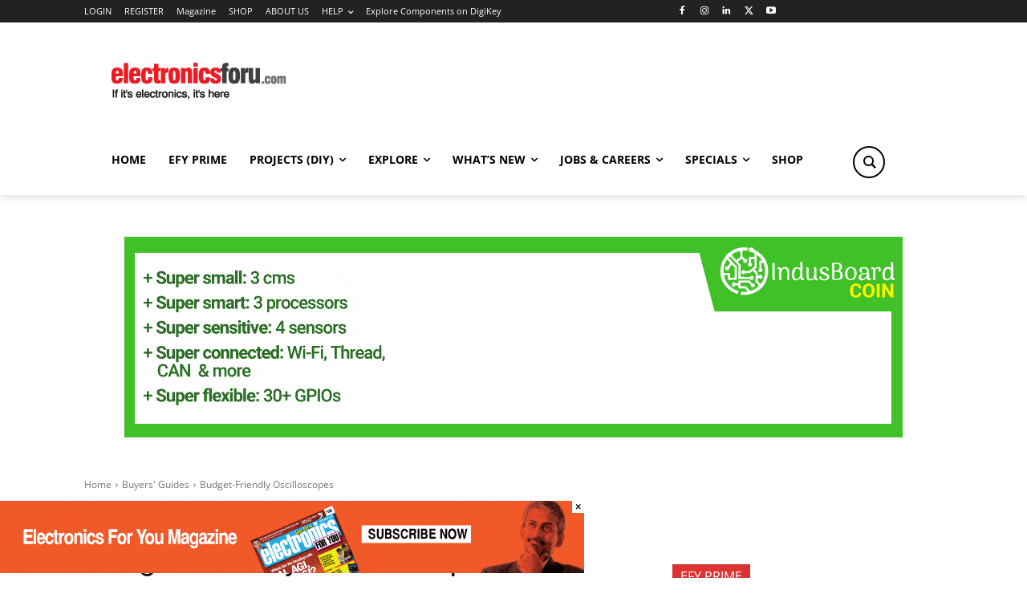

--- FILE ---
content_type: text/html; charset=utf-8
request_url: https://www.google.com/recaptcha/api2/anchor?ar=1&k=6LeLLYgeAAAAAHZB0XnaQs0gjJQ2LjootRa4JBdi&co=aHR0cHM6Ly93d3cuZWxlY3Ryb25pY3Nmb3J1LmNvbTo0NDM.&hl=en&v=PoyoqOPhxBO7pBk68S4YbpHZ&size=invisible&anchor-ms=20000&execute-ms=30000&cb=1hs19yfznt24
body_size: 48701
content:
<!DOCTYPE HTML><html dir="ltr" lang="en"><head><meta http-equiv="Content-Type" content="text/html; charset=UTF-8">
<meta http-equiv="X-UA-Compatible" content="IE=edge">
<title>reCAPTCHA</title>
<style type="text/css">
/* cyrillic-ext */
@font-face {
  font-family: 'Roboto';
  font-style: normal;
  font-weight: 400;
  font-stretch: 100%;
  src: url(//fonts.gstatic.com/s/roboto/v48/KFO7CnqEu92Fr1ME7kSn66aGLdTylUAMa3GUBHMdazTgWw.woff2) format('woff2');
  unicode-range: U+0460-052F, U+1C80-1C8A, U+20B4, U+2DE0-2DFF, U+A640-A69F, U+FE2E-FE2F;
}
/* cyrillic */
@font-face {
  font-family: 'Roboto';
  font-style: normal;
  font-weight: 400;
  font-stretch: 100%;
  src: url(//fonts.gstatic.com/s/roboto/v48/KFO7CnqEu92Fr1ME7kSn66aGLdTylUAMa3iUBHMdazTgWw.woff2) format('woff2');
  unicode-range: U+0301, U+0400-045F, U+0490-0491, U+04B0-04B1, U+2116;
}
/* greek-ext */
@font-face {
  font-family: 'Roboto';
  font-style: normal;
  font-weight: 400;
  font-stretch: 100%;
  src: url(//fonts.gstatic.com/s/roboto/v48/KFO7CnqEu92Fr1ME7kSn66aGLdTylUAMa3CUBHMdazTgWw.woff2) format('woff2');
  unicode-range: U+1F00-1FFF;
}
/* greek */
@font-face {
  font-family: 'Roboto';
  font-style: normal;
  font-weight: 400;
  font-stretch: 100%;
  src: url(//fonts.gstatic.com/s/roboto/v48/KFO7CnqEu92Fr1ME7kSn66aGLdTylUAMa3-UBHMdazTgWw.woff2) format('woff2');
  unicode-range: U+0370-0377, U+037A-037F, U+0384-038A, U+038C, U+038E-03A1, U+03A3-03FF;
}
/* math */
@font-face {
  font-family: 'Roboto';
  font-style: normal;
  font-weight: 400;
  font-stretch: 100%;
  src: url(//fonts.gstatic.com/s/roboto/v48/KFO7CnqEu92Fr1ME7kSn66aGLdTylUAMawCUBHMdazTgWw.woff2) format('woff2');
  unicode-range: U+0302-0303, U+0305, U+0307-0308, U+0310, U+0312, U+0315, U+031A, U+0326-0327, U+032C, U+032F-0330, U+0332-0333, U+0338, U+033A, U+0346, U+034D, U+0391-03A1, U+03A3-03A9, U+03B1-03C9, U+03D1, U+03D5-03D6, U+03F0-03F1, U+03F4-03F5, U+2016-2017, U+2034-2038, U+203C, U+2040, U+2043, U+2047, U+2050, U+2057, U+205F, U+2070-2071, U+2074-208E, U+2090-209C, U+20D0-20DC, U+20E1, U+20E5-20EF, U+2100-2112, U+2114-2115, U+2117-2121, U+2123-214F, U+2190, U+2192, U+2194-21AE, U+21B0-21E5, U+21F1-21F2, U+21F4-2211, U+2213-2214, U+2216-22FF, U+2308-230B, U+2310, U+2319, U+231C-2321, U+2336-237A, U+237C, U+2395, U+239B-23B7, U+23D0, U+23DC-23E1, U+2474-2475, U+25AF, U+25B3, U+25B7, U+25BD, U+25C1, U+25CA, U+25CC, U+25FB, U+266D-266F, U+27C0-27FF, U+2900-2AFF, U+2B0E-2B11, U+2B30-2B4C, U+2BFE, U+3030, U+FF5B, U+FF5D, U+1D400-1D7FF, U+1EE00-1EEFF;
}
/* symbols */
@font-face {
  font-family: 'Roboto';
  font-style: normal;
  font-weight: 400;
  font-stretch: 100%;
  src: url(//fonts.gstatic.com/s/roboto/v48/KFO7CnqEu92Fr1ME7kSn66aGLdTylUAMaxKUBHMdazTgWw.woff2) format('woff2');
  unicode-range: U+0001-000C, U+000E-001F, U+007F-009F, U+20DD-20E0, U+20E2-20E4, U+2150-218F, U+2190, U+2192, U+2194-2199, U+21AF, U+21E6-21F0, U+21F3, U+2218-2219, U+2299, U+22C4-22C6, U+2300-243F, U+2440-244A, U+2460-24FF, U+25A0-27BF, U+2800-28FF, U+2921-2922, U+2981, U+29BF, U+29EB, U+2B00-2BFF, U+4DC0-4DFF, U+FFF9-FFFB, U+10140-1018E, U+10190-1019C, U+101A0, U+101D0-101FD, U+102E0-102FB, U+10E60-10E7E, U+1D2C0-1D2D3, U+1D2E0-1D37F, U+1F000-1F0FF, U+1F100-1F1AD, U+1F1E6-1F1FF, U+1F30D-1F30F, U+1F315, U+1F31C, U+1F31E, U+1F320-1F32C, U+1F336, U+1F378, U+1F37D, U+1F382, U+1F393-1F39F, U+1F3A7-1F3A8, U+1F3AC-1F3AF, U+1F3C2, U+1F3C4-1F3C6, U+1F3CA-1F3CE, U+1F3D4-1F3E0, U+1F3ED, U+1F3F1-1F3F3, U+1F3F5-1F3F7, U+1F408, U+1F415, U+1F41F, U+1F426, U+1F43F, U+1F441-1F442, U+1F444, U+1F446-1F449, U+1F44C-1F44E, U+1F453, U+1F46A, U+1F47D, U+1F4A3, U+1F4B0, U+1F4B3, U+1F4B9, U+1F4BB, U+1F4BF, U+1F4C8-1F4CB, U+1F4D6, U+1F4DA, U+1F4DF, U+1F4E3-1F4E6, U+1F4EA-1F4ED, U+1F4F7, U+1F4F9-1F4FB, U+1F4FD-1F4FE, U+1F503, U+1F507-1F50B, U+1F50D, U+1F512-1F513, U+1F53E-1F54A, U+1F54F-1F5FA, U+1F610, U+1F650-1F67F, U+1F687, U+1F68D, U+1F691, U+1F694, U+1F698, U+1F6AD, U+1F6B2, U+1F6B9-1F6BA, U+1F6BC, U+1F6C6-1F6CF, U+1F6D3-1F6D7, U+1F6E0-1F6EA, U+1F6F0-1F6F3, U+1F6F7-1F6FC, U+1F700-1F7FF, U+1F800-1F80B, U+1F810-1F847, U+1F850-1F859, U+1F860-1F887, U+1F890-1F8AD, U+1F8B0-1F8BB, U+1F8C0-1F8C1, U+1F900-1F90B, U+1F93B, U+1F946, U+1F984, U+1F996, U+1F9E9, U+1FA00-1FA6F, U+1FA70-1FA7C, U+1FA80-1FA89, U+1FA8F-1FAC6, U+1FACE-1FADC, U+1FADF-1FAE9, U+1FAF0-1FAF8, U+1FB00-1FBFF;
}
/* vietnamese */
@font-face {
  font-family: 'Roboto';
  font-style: normal;
  font-weight: 400;
  font-stretch: 100%;
  src: url(//fonts.gstatic.com/s/roboto/v48/KFO7CnqEu92Fr1ME7kSn66aGLdTylUAMa3OUBHMdazTgWw.woff2) format('woff2');
  unicode-range: U+0102-0103, U+0110-0111, U+0128-0129, U+0168-0169, U+01A0-01A1, U+01AF-01B0, U+0300-0301, U+0303-0304, U+0308-0309, U+0323, U+0329, U+1EA0-1EF9, U+20AB;
}
/* latin-ext */
@font-face {
  font-family: 'Roboto';
  font-style: normal;
  font-weight: 400;
  font-stretch: 100%;
  src: url(//fonts.gstatic.com/s/roboto/v48/KFO7CnqEu92Fr1ME7kSn66aGLdTylUAMa3KUBHMdazTgWw.woff2) format('woff2');
  unicode-range: U+0100-02BA, U+02BD-02C5, U+02C7-02CC, U+02CE-02D7, U+02DD-02FF, U+0304, U+0308, U+0329, U+1D00-1DBF, U+1E00-1E9F, U+1EF2-1EFF, U+2020, U+20A0-20AB, U+20AD-20C0, U+2113, U+2C60-2C7F, U+A720-A7FF;
}
/* latin */
@font-face {
  font-family: 'Roboto';
  font-style: normal;
  font-weight: 400;
  font-stretch: 100%;
  src: url(//fonts.gstatic.com/s/roboto/v48/KFO7CnqEu92Fr1ME7kSn66aGLdTylUAMa3yUBHMdazQ.woff2) format('woff2');
  unicode-range: U+0000-00FF, U+0131, U+0152-0153, U+02BB-02BC, U+02C6, U+02DA, U+02DC, U+0304, U+0308, U+0329, U+2000-206F, U+20AC, U+2122, U+2191, U+2193, U+2212, U+2215, U+FEFF, U+FFFD;
}
/* cyrillic-ext */
@font-face {
  font-family: 'Roboto';
  font-style: normal;
  font-weight: 500;
  font-stretch: 100%;
  src: url(//fonts.gstatic.com/s/roboto/v48/KFO7CnqEu92Fr1ME7kSn66aGLdTylUAMa3GUBHMdazTgWw.woff2) format('woff2');
  unicode-range: U+0460-052F, U+1C80-1C8A, U+20B4, U+2DE0-2DFF, U+A640-A69F, U+FE2E-FE2F;
}
/* cyrillic */
@font-face {
  font-family: 'Roboto';
  font-style: normal;
  font-weight: 500;
  font-stretch: 100%;
  src: url(//fonts.gstatic.com/s/roboto/v48/KFO7CnqEu92Fr1ME7kSn66aGLdTylUAMa3iUBHMdazTgWw.woff2) format('woff2');
  unicode-range: U+0301, U+0400-045F, U+0490-0491, U+04B0-04B1, U+2116;
}
/* greek-ext */
@font-face {
  font-family: 'Roboto';
  font-style: normal;
  font-weight: 500;
  font-stretch: 100%;
  src: url(//fonts.gstatic.com/s/roboto/v48/KFO7CnqEu92Fr1ME7kSn66aGLdTylUAMa3CUBHMdazTgWw.woff2) format('woff2');
  unicode-range: U+1F00-1FFF;
}
/* greek */
@font-face {
  font-family: 'Roboto';
  font-style: normal;
  font-weight: 500;
  font-stretch: 100%;
  src: url(//fonts.gstatic.com/s/roboto/v48/KFO7CnqEu92Fr1ME7kSn66aGLdTylUAMa3-UBHMdazTgWw.woff2) format('woff2');
  unicode-range: U+0370-0377, U+037A-037F, U+0384-038A, U+038C, U+038E-03A1, U+03A3-03FF;
}
/* math */
@font-face {
  font-family: 'Roboto';
  font-style: normal;
  font-weight: 500;
  font-stretch: 100%;
  src: url(//fonts.gstatic.com/s/roboto/v48/KFO7CnqEu92Fr1ME7kSn66aGLdTylUAMawCUBHMdazTgWw.woff2) format('woff2');
  unicode-range: U+0302-0303, U+0305, U+0307-0308, U+0310, U+0312, U+0315, U+031A, U+0326-0327, U+032C, U+032F-0330, U+0332-0333, U+0338, U+033A, U+0346, U+034D, U+0391-03A1, U+03A3-03A9, U+03B1-03C9, U+03D1, U+03D5-03D6, U+03F0-03F1, U+03F4-03F5, U+2016-2017, U+2034-2038, U+203C, U+2040, U+2043, U+2047, U+2050, U+2057, U+205F, U+2070-2071, U+2074-208E, U+2090-209C, U+20D0-20DC, U+20E1, U+20E5-20EF, U+2100-2112, U+2114-2115, U+2117-2121, U+2123-214F, U+2190, U+2192, U+2194-21AE, U+21B0-21E5, U+21F1-21F2, U+21F4-2211, U+2213-2214, U+2216-22FF, U+2308-230B, U+2310, U+2319, U+231C-2321, U+2336-237A, U+237C, U+2395, U+239B-23B7, U+23D0, U+23DC-23E1, U+2474-2475, U+25AF, U+25B3, U+25B7, U+25BD, U+25C1, U+25CA, U+25CC, U+25FB, U+266D-266F, U+27C0-27FF, U+2900-2AFF, U+2B0E-2B11, U+2B30-2B4C, U+2BFE, U+3030, U+FF5B, U+FF5D, U+1D400-1D7FF, U+1EE00-1EEFF;
}
/* symbols */
@font-face {
  font-family: 'Roboto';
  font-style: normal;
  font-weight: 500;
  font-stretch: 100%;
  src: url(//fonts.gstatic.com/s/roboto/v48/KFO7CnqEu92Fr1ME7kSn66aGLdTylUAMaxKUBHMdazTgWw.woff2) format('woff2');
  unicode-range: U+0001-000C, U+000E-001F, U+007F-009F, U+20DD-20E0, U+20E2-20E4, U+2150-218F, U+2190, U+2192, U+2194-2199, U+21AF, U+21E6-21F0, U+21F3, U+2218-2219, U+2299, U+22C4-22C6, U+2300-243F, U+2440-244A, U+2460-24FF, U+25A0-27BF, U+2800-28FF, U+2921-2922, U+2981, U+29BF, U+29EB, U+2B00-2BFF, U+4DC0-4DFF, U+FFF9-FFFB, U+10140-1018E, U+10190-1019C, U+101A0, U+101D0-101FD, U+102E0-102FB, U+10E60-10E7E, U+1D2C0-1D2D3, U+1D2E0-1D37F, U+1F000-1F0FF, U+1F100-1F1AD, U+1F1E6-1F1FF, U+1F30D-1F30F, U+1F315, U+1F31C, U+1F31E, U+1F320-1F32C, U+1F336, U+1F378, U+1F37D, U+1F382, U+1F393-1F39F, U+1F3A7-1F3A8, U+1F3AC-1F3AF, U+1F3C2, U+1F3C4-1F3C6, U+1F3CA-1F3CE, U+1F3D4-1F3E0, U+1F3ED, U+1F3F1-1F3F3, U+1F3F5-1F3F7, U+1F408, U+1F415, U+1F41F, U+1F426, U+1F43F, U+1F441-1F442, U+1F444, U+1F446-1F449, U+1F44C-1F44E, U+1F453, U+1F46A, U+1F47D, U+1F4A3, U+1F4B0, U+1F4B3, U+1F4B9, U+1F4BB, U+1F4BF, U+1F4C8-1F4CB, U+1F4D6, U+1F4DA, U+1F4DF, U+1F4E3-1F4E6, U+1F4EA-1F4ED, U+1F4F7, U+1F4F9-1F4FB, U+1F4FD-1F4FE, U+1F503, U+1F507-1F50B, U+1F50D, U+1F512-1F513, U+1F53E-1F54A, U+1F54F-1F5FA, U+1F610, U+1F650-1F67F, U+1F687, U+1F68D, U+1F691, U+1F694, U+1F698, U+1F6AD, U+1F6B2, U+1F6B9-1F6BA, U+1F6BC, U+1F6C6-1F6CF, U+1F6D3-1F6D7, U+1F6E0-1F6EA, U+1F6F0-1F6F3, U+1F6F7-1F6FC, U+1F700-1F7FF, U+1F800-1F80B, U+1F810-1F847, U+1F850-1F859, U+1F860-1F887, U+1F890-1F8AD, U+1F8B0-1F8BB, U+1F8C0-1F8C1, U+1F900-1F90B, U+1F93B, U+1F946, U+1F984, U+1F996, U+1F9E9, U+1FA00-1FA6F, U+1FA70-1FA7C, U+1FA80-1FA89, U+1FA8F-1FAC6, U+1FACE-1FADC, U+1FADF-1FAE9, U+1FAF0-1FAF8, U+1FB00-1FBFF;
}
/* vietnamese */
@font-face {
  font-family: 'Roboto';
  font-style: normal;
  font-weight: 500;
  font-stretch: 100%;
  src: url(//fonts.gstatic.com/s/roboto/v48/KFO7CnqEu92Fr1ME7kSn66aGLdTylUAMa3OUBHMdazTgWw.woff2) format('woff2');
  unicode-range: U+0102-0103, U+0110-0111, U+0128-0129, U+0168-0169, U+01A0-01A1, U+01AF-01B0, U+0300-0301, U+0303-0304, U+0308-0309, U+0323, U+0329, U+1EA0-1EF9, U+20AB;
}
/* latin-ext */
@font-face {
  font-family: 'Roboto';
  font-style: normal;
  font-weight: 500;
  font-stretch: 100%;
  src: url(//fonts.gstatic.com/s/roboto/v48/KFO7CnqEu92Fr1ME7kSn66aGLdTylUAMa3KUBHMdazTgWw.woff2) format('woff2');
  unicode-range: U+0100-02BA, U+02BD-02C5, U+02C7-02CC, U+02CE-02D7, U+02DD-02FF, U+0304, U+0308, U+0329, U+1D00-1DBF, U+1E00-1E9F, U+1EF2-1EFF, U+2020, U+20A0-20AB, U+20AD-20C0, U+2113, U+2C60-2C7F, U+A720-A7FF;
}
/* latin */
@font-face {
  font-family: 'Roboto';
  font-style: normal;
  font-weight: 500;
  font-stretch: 100%;
  src: url(//fonts.gstatic.com/s/roboto/v48/KFO7CnqEu92Fr1ME7kSn66aGLdTylUAMa3yUBHMdazQ.woff2) format('woff2');
  unicode-range: U+0000-00FF, U+0131, U+0152-0153, U+02BB-02BC, U+02C6, U+02DA, U+02DC, U+0304, U+0308, U+0329, U+2000-206F, U+20AC, U+2122, U+2191, U+2193, U+2212, U+2215, U+FEFF, U+FFFD;
}
/* cyrillic-ext */
@font-face {
  font-family: 'Roboto';
  font-style: normal;
  font-weight: 900;
  font-stretch: 100%;
  src: url(//fonts.gstatic.com/s/roboto/v48/KFO7CnqEu92Fr1ME7kSn66aGLdTylUAMa3GUBHMdazTgWw.woff2) format('woff2');
  unicode-range: U+0460-052F, U+1C80-1C8A, U+20B4, U+2DE0-2DFF, U+A640-A69F, U+FE2E-FE2F;
}
/* cyrillic */
@font-face {
  font-family: 'Roboto';
  font-style: normal;
  font-weight: 900;
  font-stretch: 100%;
  src: url(//fonts.gstatic.com/s/roboto/v48/KFO7CnqEu92Fr1ME7kSn66aGLdTylUAMa3iUBHMdazTgWw.woff2) format('woff2');
  unicode-range: U+0301, U+0400-045F, U+0490-0491, U+04B0-04B1, U+2116;
}
/* greek-ext */
@font-face {
  font-family: 'Roboto';
  font-style: normal;
  font-weight: 900;
  font-stretch: 100%;
  src: url(//fonts.gstatic.com/s/roboto/v48/KFO7CnqEu92Fr1ME7kSn66aGLdTylUAMa3CUBHMdazTgWw.woff2) format('woff2');
  unicode-range: U+1F00-1FFF;
}
/* greek */
@font-face {
  font-family: 'Roboto';
  font-style: normal;
  font-weight: 900;
  font-stretch: 100%;
  src: url(//fonts.gstatic.com/s/roboto/v48/KFO7CnqEu92Fr1ME7kSn66aGLdTylUAMa3-UBHMdazTgWw.woff2) format('woff2');
  unicode-range: U+0370-0377, U+037A-037F, U+0384-038A, U+038C, U+038E-03A1, U+03A3-03FF;
}
/* math */
@font-face {
  font-family: 'Roboto';
  font-style: normal;
  font-weight: 900;
  font-stretch: 100%;
  src: url(//fonts.gstatic.com/s/roboto/v48/KFO7CnqEu92Fr1ME7kSn66aGLdTylUAMawCUBHMdazTgWw.woff2) format('woff2');
  unicode-range: U+0302-0303, U+0305, U+0307-0308, U+0310, U+0312, U+0315, U+031A, U+0326-0327, U+032C, U+032F-0330, U+0332-0333, U+0338, U+033A, U+0346, U+034D, U+0391-03A1, U+03A3-03A9, U+03B1-03C9, U+03D1, U+03D5-03D6, U+03F0-03F1, U+03F4-03F5, U+2016-2017, U+2034-2038, U+203C, U+2040, U+2043, U+2047, U+2050, U+2057, U+205F, U+2070-2071, U+2074-208E, U+2090-209C, U+20D0-20DC, U+20E1, U+20E5-20EF, U+2100-2112, U+2114-2115, U+2117-2121, U+2123-214F, U+2190, U+2192, U+2194-21AE, U+21B0-21E5, U+21F1-21F2, U+21F4-2211, U+2213-2214, U+2216-22FF, U+2308-230B, U+2310, U+2319, U+231C-2321, U+2336-237A, U+237C, U+2395, U+239B-23B7, U+23D0, U+23DC-23E1, U+2474-2475, U+25AF, U+25B3, U+25B7, U+25BD, U+25C1, U+25CA, U+25CC, U+25FB, U+266D-266F, U+27C0-27FF, U+2900-2AFF, U+2B0E-2B11, U+2B30-2B4C, U+2BFE, U+3030, U+FF5B, U+FF5D, U+1D400-1D7FF, U+1EE00-1EEFF;
}
/* symbols */
@font-face {
  font-family: 'Roboto';
  font-style: normal;
  font-weight: 900;
  font-stretch: 100%;
  src: url(//fonts.gstatic.com/s/roboto/v48/KFO7CnqEu92Fr1ME7kSn66aGLdTylUAMaxKUBHMdazTgWw.woff2) format('woff2');
  unicode-range: U+0001-000C, U+000E-001F, U+007F-009F, U+20DD-20E0, U+20E2-20E4, U+2150-218F, U+2190, U+2192, U+2194-2199, U+21AF, U+21E6-21F0, U+21F3, U+2218-2219, U+2299, U+22C4-22C6, U+2300-243F, U+2440-244A, U+2460-24FF, U+25A0-27BF, U+2800-28FF, U+2921-2922, U+2981, U+29BF, U+29EB, U+2B00-2BFF, U+4DC0-4DFF, U+FFF9-FFFB, U+10140-1018E, U+10190-1019C, U+101A0, U+101D0-101FD, U+102E0-102FB, U+10E60-10E7E, U+1D2C0-1D2D3, U+1D2E0-1D37F, U+1F000-1F0FF, U+1F100-1F1AD, U+1F1E6-1F1FF, U+1F30D-1F30F, U+1F315, U+1F31C, U+1F31E, U+1F320-1F32C, U+1F336, U+1F378, U+1F37D, U+1F382, U+1F393-1F39F, U+1F3A7-1F3A8, U+1F3AC-1F3AF, U+1F3C2, U+1F3C4-1F3C6, U+1F3CA-1F3CE, U+1F3D4-1F3E0, U+1F3ED, U+1F3F1-1F3F3, U+1F3F5-1F3F7, U+1F408, U+1F415, U+1F41F, U+1F426, U+1F43F, U+1F441-1F442, U+1F444, U+1F446-1F449, U+1F44C-1F44E, U+1F453, U+1F46A, U+1F47D, U+1F4A3, U+1F4B0, U+1F4B3, U+1F4B9, U+1F4BB, U+1F4BF, U+1F4C8-1F4CB, U+1F4D6, U+1F4DA, U+1F4DF, U+1F4E3-1F4E6, U+1F4EA-1F4ED, U+1F4F7, U+1F4F9-1F4FB, U+1F4FD-1F4FE, U+1F503, U+1F507-1F50B, U+1F50D, U+1F512-1F513, U+1F53E-1F54A, U+1F54F-1F5FA, U+1F610, U+1F650-1F67F, U+1F687, U+1F68D, U+1F691, U+1F694, U+1F698, U+1F6AD, U+1F6B2, U+1F6B9-1F6BA, U+1F6BC, U+1F6C6-1F6CF, U+1F6D3-1F6D7, U+1F6E0-1F6EA, U+1F6F0-1F6F3, U+1F6F7-1F6FC, U+1F700-1F7FF, U+1F800-1F80B, U+1F810-1F847, U+1F850-1F859, U+1F860-1F887, U+1F890-1F8AD, U+1F8B0-1F8BB, U+1F8C0-1F8C1, U+1F900-1F90B, U+1F93B, U+1F946, U+1F984, U+1F996, U+1F9E9, U+1FA00-1FA6F, U+1FA70-1FA7C, U+1FA80-1FA89, U+1FA8F-1FAC6, U+1FACE-1FADC, U+1FADF-1FAE9, U+1FAF0-1FAF8, U+1FB00-1FBFF;
}
/* vietnamese */
@font-face {
  font-family: 'Roboto';
  font-style: normal;
  font-weight: 900;
  font-stretch: 100%;
  src: url(//fonts.gstatic.com/s/roboto/v48/KFO7CnqEu92Fr1ME7kSn66aGLdTylUAMa3OUBHMdazTgWw.woff2) format('woff2');
  unicode-range: U+0102-0103, U+0110-0111, U+0128-0129, U+0168-0169, U+01A0-01A1, U+01AF-01B0, U+0300-0301, U+0303-0304, U+0308-0309, U+0323, U+0329, U+1EA0-1EF9, U+20AB;
}
/* latin-ext */
@font-face {
  font-family: 'Roboto';
  font-style: normal;
  font-weight: 900;
  font-stretch: 100%;
  src: url(//fonts.gstatic.com/s/roboto/v48/KFO7CnqEu92Fr1ME7kSn66aGLdTylUAMa3KUBHMdazTgWw.woff2) format('woff2');
  unicode-range: U+0100-02BA, U+02BD-02C5, U+02C7-02CC, U+02CE-02D7, U+02DD-02FF, U+0304, U+0308, U+0329, U+1D00-1DBF, U+1E00-1E9F, U+1EF2-1EFF, U+2020, U+20A0-20AB, U+20AD-20C0, U+2113, U+2C60-2C7F, U+A720-A7FF;
}
/* latin */
@font-face {
  font-family: 'Roboto';
  font-style: normal;
  font-weight: 900;
  font-stretch: 100%;
  src: url(//fonts.gstatic.com/s/roboto/v48/KFO7CnqEu92Fr1ME7kSn66aGLdTylUAMa3yUBHMdazQ.woff2) format('woff2');
  unicode-range: U+0000-00FF, U+0131, U+0152-0153, U+02BB-02BC, U+02C6, U+02DA, U+02DC, U+0304, U+0308, U+0329, U+2000-206F, U+20AC, U+2122, U+2191, U+2193, U+2212, U+2215, U+FEFF, U+FFFD;
}

</style>
<link rel="stylesheet" type="text/css" href="https://www.gstatic.com/recaptcha/releases/PoyoqOPhxBO7pBk68S4YbpHZ/styles__ltr.css">
<script nonce="prfdZABjEIvn9QUKQ3gNGw" type="text/javascript">window['__recaptcha_api'] = 'https://www.google.com/recaptcha/api2/';</script>
<script type="text/javascript" src="https://www.gstatic.com/recaptcha/releases/PoyoqOPhxBO7pBk68S4YbpHZ/recaptcha__en.js" nonce="prfdZABjEIvn9QUKQ3gNGw">
      
    </script></head>
<body><div id="rc-anchor-alert" class="rc-anchor-alert"></div>
<input type="hidden" id="recaptcha-token" value="[base64]">
<script type="text/javascript" nonce="prfdZABjEIvn9QUKQ3gNGw">
      recaptcha.anchor.Main.init("[\x22ainput\x22,[\x22bgdata\x22,\x22\x22,\[base64]/[base64]/MjU1Ong/[base64]/[base64]/[base64]/[base64]/[base64]/[base64]/[base64]/[base64]/[base64]/[base64]/[base64]/[base64]/[base64]/[base64]/[base64]\\u003d\x22,\[base64]\\u003d\x22,\x22InzCgGE3wqbDtGPDlcKNw5jCpUADw7DCqj4/wp3Cr8OUwqjDtsKmOVHCgMKmPAYbwokQwoVZwqrDrHjCrC/DvkVUV8Kcw7wTfcK9wpIwXXvDhsOSPDR4NMKIw6zDtB3Cug0rFH9/w6DCqMOYbsOqw5xmwrZIwoYLw4NibsKsw6PDn8OpIh7DlsO/wonCpsO3LFPCicKhwr/CtELDpnvDrcOCVwQre8Ktw5VIw6rDrEPDkcOMHcKyXyHDgm7DjsKlLcOcJEM1w7gTV8Ohwo4PLcOBGDIfwr/CjcOBwrZnwrY0TXDDvl0Hwo7DnsKVwpPDgsKdwqFlHiPCusKOKW4FwpzDtMKGCQIWMcOIwqjCqgrDg8O0YHQIworClsK5NcOPXVDCjMOuw7HDgMKxw4/DtX5zw5x4QBp0w5VVXG0eA3PDqcO7O23CpGPCm0fDrcO/GEfCkcKwLjjCqUvCn3FTIsOTwqHChkTDpV4DH17DoETDn8KcwrMIPlYGUMOfQMKHwrfCgsOXKTTDrgTDl8OKDcOAwp7DscKZYGTDskTDnw9SwpjCtcO8PcOKYzpabX7CscKAEMOCJcKgHWnCocK0OMKtSxTDtz/Dp8OGHsKgwqZVwqfCi8Odw4rDvAwaGV3DrWc6wpnCqsKuSMKpwpTDozbCq8KewrrDqsKNOUrChMOYPEkdw60pCHPCvcOXw63DicOvKVNEw5g7w5nDuHVOw40NTlrChQZNw5/DlGDDjAHDu8KKQCHDvcOUwozDjsKRw6Y4XyAEw78bGcOOV8OECXzCkMKjwqfCoMOOIMOEwp8dHcOKwrjCpcKqw7phC8KUUcKUUwXCq8O5wq8+woduwr/Dn1HCqcOow7PCrzvDv8Kzwo/Dh8KPIsOxflRSw7/CvgA4fsKrwoHDl8KJw5TCrMKZWcKNw4/DhsKyNcOPwqjDocKzwq3Ds34fFVclw4jChgPCnEkUw7YLDyZHwqcmeMODwrwRwo/DlsKSFcK2BXZNT2PCq8OoLx9VbsKQwrg+AMOQw53DmVArbcKqCMO5w6bDmBDDmMO1w5pCPcObw5DDnxxtwoLCvMOowqc6JDVIesOjcxDCnFkxwqYow53CoDDCijvDmMK4w4U+wrPDpmTCgsKpw4HClhvDlcKLY8OHw6UVUUrChcK1QxkCwqNpw6zCksK0w6/DgsOMd8KywqxPfjLDvcO+ScKqRsOeaMO7wpzCiTXChMKTw6nCvVlrDFMKw4NkVwfCh8K7EXlgC2FIw5VZw67Cn8O3Fi3CkcOWOHrDqsOnw6fCm1XCosKMdMKLQcKcwrdBwrARw4/Duh3ChmvCpcKyw4N7UF9nI8KFwrrDjkLDncKSKC3DsV8wwobCsMOLwogAwrXClMOnwr/DgynDhmo0bEvCkRUrJcKXXMOSw70IXcKoYsOzE3g1w63CoMOGSg/CgcKpwoQ/[base64]/[base64]/DvMKawpRQIBhlLwhhekLCszDCssOfw4XDjcKoecKzw61uPxDCkUsDFADCnkljRsOUGMKDAzTCuVTDuzrCqS/CmT/[base64]/[base64]/Dm8KKQjVJZMOPMg4GRcK5w4vDpgNKwqdqVj/ClHJYb1HDi8Oww4fDisKYLyHCqk9xHzXClX7DrMKmMnzClGEDwo/Cu8K6w5LDkDHDn1kOw67CjMOBwo0Qw5PCqsOnd8OsHsKhw6/CtcO/OxkdLWbCrsO+K8OLwoolHMKCDWXDg8OSN8KJFBDDp3fCkMOww6/[base64]/K8K+w7UQw63Dt8OqSG7CpgsEw6Mbw5zCtkZWwqVDw6UHPmXDjVhjDFZKw5rDvcO4FMOpG03Dt8ORwrJ0w5vDhsOkAMKpw7Zaw5ARI0A5wqRxTX7CjTvChCXDoDbDhGTDmkRIw5HCih/Cq8O7w7zCvXvCrcOYSCRrw6BowosXwoPCmsOuVjYTwqo2wph7KsKTXcOHa8OoW11kdMKoFRvDnsOWGcKMVhF1wr3DqcOZw77DlcKfMmQAw5g9ZxPCt1TDrMOSIsKyw6rDsSbDgMOTw69ZwqJKwqIWw6Nqw73CjA5/w4wacRxwwpjDgcKYw5HCg8KkwrbDk8KMw7IjZ19/V8KLw5VKM3NnQR9hJAHDj8K8w5dCAsKbwpkbUcK2YU/CuwDDvcKNwpHDmQNawrzCpRMBHMKPwonCkW8sFcOeWXjDtMKSw5PDssKEMsKTUcOZwpnDkzzDhytuMjDDqsKYL8KBwqjCqxPDrMOkw70Zw43DqH/ColfDp8O6ecKHwpYtZsOvwo3Dh8Oxw7wCwo3Dt1XDqTNFe2AqP3g1W8OnTlLCjCbDpMOuwqfDksOew70hw4DCjQpMwo5HwqfChsK4TAx9PMKLYcOCbMKNwqDDmsOmwrrDimbDmCsmEcOqAsOld8KONMOZw7nDt0szwp3Ci1tHwoEAw6wGw7/[base64]/ZsKRw5fDicOwdQ9vwo/[base64]/[base64]/DvwjCiwgUw48dw7fDnsKUw5rCu3wpIFhAb8OMGMOpCMOrw6bChRpPwr7CjsO6di9hTcO9Q8KZwpPDvsO6FzjDqsKDwoU9w580TSXDqsKSehrCo20Qw4fChcK3eMK4wpPCn0pEw6TDlsOcJsODK8KCwrApL0/CsTgZQ0hOwrLCiQokfcKFw67CoGXDq8KGwoNpNC3CrzzCtcOfwrMtLmRswqEGY1zCvh/CrsOrfw8+wqzCvRBnfAJba0VhGB7DtmJTwoBvwq9IfsKzw75NWMOed8KIwpN4w7AtYgplwr3DjUh6w5NwA8OcwoYKwofDgHLCgDMCWsKqw5JXwqQVXsK/woLCjyjDiVbDqMKGw7zCrCJMQGpFwqnDszwIw7XChErCg1XCjUU8wqZEJMKLw54iwr9jw708F8KWw4zCn8Kbw41OS0vDg8OxICYjAMKcZ8ODKxrDisOAKcKKDh9fZ8K2ZW/CgcKcw7LDuMO1CgrDhMOzw5DDvMKYJzcZwojCpUfCuWw/[base64]/CgMKPw5rDiTgdwpo/wp3DkcOsw7Ehw53Dl8KNeHsEwqh2azAAwq7CiXZvKMO8wq3CkwxOd1TDtU5ow7zCuGlNw4/CjcKoUAdhaDDDjQzCkxVJVDJZwoNTwp0kI8Ogw4DCl8KrWVUOwpxnXQvCt8O1wrAtwrpUwq/Cr0vChMOoMR/ClTleEcOMXh3DmQtHf8OiwqBFbWdYc8KswrxECMKTZ8OSH2JHBnvCicOAS8O1QlPCkcOYP3LCuRLCvnIiw5DDhCMjTsO9w5PCuHtcMBk5wqrDq8OKX1Y0P8O/TcKjw5DCjijDm8OlBsKWwpR/w43DtMKaw5nDkAfDnnDDs8Oqw7zCj3DCpWTCkMKiw68+w4ZDw7BVcxB0w6/Dj8K1wo0Ew6vDpsORRMKvwrNkOMO2w4IYIUbCs1d8w5dkw4B8w6k2wojCgcOBIEHCm1vDjTvCkBbDpsKrwozCpcOSZ8OwVcORZUxBw4R1w4TCo3PDmsOhIMKgw6Fcw6/DuxkrHSnDixPCmHpqwqLDqzc/DRbDmsKDdjR2w4Zxa8KaBXnClhp3EcOtw7p9w6TDvcKVRAHDt8KQw498KsOfD2PDoyFBwpVHw6lMEjEGwrXDlsOQw5IiIX9KOATCpMKdBsKeRMOfw4hlNiYEw5Mpw4vClkkCw4/[base64]/Dpy/DmcOkEsKewozDrWPDh03DhGrDnF44wrEbbMOTw6HCsMOew6wmwo/DnMOudhBQw651bcODf35/wqkNw73CqAVOL2bDjRnDnsKIw6NAeMO6wps1w75fwpzDm8KCDCgDw6jCh1I9LsKyH8K+a8O7wpHCrnw/S8KAwo7CssO2HG1aw7bCrcOSw4sZQcKWw6rDqwBHd2fDg0vDn8Ohw5Juw5DDksKew7TDlhDDjxjCox7DgcOUwqJyw6VxQcKSwqxEUTw9asK4EGpvB8KTwoJRw6/CqCbDuU7Dv03Dp8KAwpXChUTDv8KhwqXDiTnDlsOxw4HDmSg6w48bw49Sw6EvVUchMcKOw5MNwrvDtMOgwqrDjsKtQDLCgcKffhFydcK3b8KeesK4w5xWMsKNwo4LITXDuMK4woDCskN9wozDtH/Dii7Co2gJB1Bxw6jCnEbCmsKIc8OWwpFHLMKHPcOPwrvCpVcnbkUuCMKfw64Hwp9Jw69Tw4jDiiLDpsOcwqoRwo3ClV49woo4UsKUZHfCqsKuwoLDohXDmcO7wqDDpwJ7wqBawq4Lw75Xw4oCasO8P0HCumzCtcOXLFHCj8KqwqvCgsOnDV9Kw7/ChCtiHXTDsj7DlQs8wp9Bw5XDj8OaPmpZwpYzPcKOFkXCsG5dRMOmwrTDozLDtMKJwocGBA/[base64]/[base64]/DjcKlwrPDlnbDpMOZVlDCoMO1wovDgVPCkxs+wpQdw5PDvMOLTlpYLnrCs8OHwrvCnsOvScORf8OCB8K0UcKuEMOOdwfDog1HH8KKwobDhMKpw7rCmGI/[base64]/HR3DtsKywr8SwpfCpBTDpSPChsKww7psw4MPb8K5wpzDqcO5D8O9S8OqwrDDsXEAw45lQB0awqgqw50swp93YBgwwo7ClhEUXcKqwolEw6TDkSfCvhJqKVjDgEPDiMOXwpVZwrDCsw/DmsOWwqHClMOzRiNlwqnDrcORCcOCw4rDhRLDmGrCnMODwo/[base64]/Rz/[base64]/DsjbDh8KJEsOnw5XDrzReYkHCiEzDikTCssKUPcKZw4HDjBTCnxTDuMOOTF41a8OdFcKca3VkBBBOw7XDumlOw4/DosKTwrIzw6vCpcKFw60mFFc5EMOKw7DDnAhkGsOnczw/KTsYw5NQB8KDwrfCqShCPhh3JMOIwpgkwqg0wrbCmMOfw54BWcOYbcOsLS/DtMOvw6FbZsKzCg5lIMO/DzXDjjwowrocfcOTQsKhwrpIOS8tasOJDQrDvTdCcRbClGPCnzBPYsODw7/[base64]/DrTkvwrZSIGQKwq7DvVTCkMOEVcO2wp7Dh8KLwrPCsx3Cg8K8DMOqwqYdwrTDisKrw7TDhcK2ccKIAWNVbcKOKw7DghTDo8K5EcOAwqfCkMOMKwU5wq/DtMOKw64iw4nCqSHDucOew6HDk8OIw7HCh8O+w440MDllLAfDrUF4w7gwwrxwJn9YEHzDnMKKw5DCnHHCnsOvPyvCtRnCuMKYA8KiAX7CocO0DcKcwoRjL1NXRMK+wq9cw4nCth1Yw7/[base64]/w4bCt8KwO8KUbRpoZ8O1woZzPVTDvcKTOcKcwrfCvw5QN8Orw7IqUMOvw4ABaAsowrRswrjDjRVnWsOIwqHDu8OFdMO3wqhnwodvwoFlw75jGhoLwonCmcOIVSfCoS8FU8ORF8OwKMK9w7sPDTnDmMOLw5jCuMK/w6XCuTPCrRTDmx3DlGfCvFzCqcODwo/Cq0LCvXspRcKbwq3Coz7CikXDp2gCw6kYwq/CvsOPw6/[base64]/CqsK1JzHDjlDCqsOpL8OsJyc0w4oJw6pwAmjCoT1nwp1Nw553HFdSf8O+R8OmFsKTVcOTw5xqw4rCscOfCS3CgSEfwrgtA8O8w4XCgVA4ZmvDjUTDnR1Pwq/[base64]/DncOBP1hZW8K+wonCkMO6cg7Co8Ogw4nCmgnCg8OQwoLCvMKhwpx4NXTCmsK+WMOkdgXCpcODwrfDmSw2wp3DqA9+wpjDsl9tw4HCm8O2wolIw4lGwqjDmcKLGcO6wo3DjAFfw70Mwqtyw77Dv8KPw7k3w4p8E8OdOjvDtgHDssO+wqYgw6cEw4E/[base64]/CilTCusKCVFTDsm1CZ8KYdAbCmsOaw6Y8KiRLSV9iOsOtw57CvcOjP27CrRwAEn82Z3vClQVzXRATaCcuecKpHkLDucOpAcK6wpPDj8KxXkQgVyDCt8OHesKGw4PDq0DDjHXDtcOJwq/CpCFOBMKowrfClRbDg0LCjMKIwrXDqcOsVE9IHnHDk1gbazxaI8O9wo3Cu21udkV6bw/CosKWCsOHPMOHPsKKCsOBwpNCHyXDhcK5A3fDmcK7w7wJOcOnwpV4wr3CojJGw7bDgBEtJsOCW8O/WMOQb3fCsU/DuR55wo3DjwvCjHETA1TDgcKqK8OecWvDuXtUFcKEw5VKCgbCvw5lw5Nqw4LDmMOvwpl9Yj/CgEDCo3sRwpzDoG4WwoXDlUI0wqrCklp8w6XCgiRYw7IIw4UcwqAlw5dQwqgccsKhwozCvBbCncOiGMOXQcKywqHDkh9jC3IdQcKrwpfCsMOKB8KgwoFOwqYMJS5MwqvCnX4iwqTClQpBwqjCgll9woItw6jDkVYGwoc6wrfCmMK9Yy/DpiBMPsObR8K+wqvCisOhUS85MMO5w4DCgCjDisKUwonDl8OkfcOtND0DYjkBw5/Conpmw4DCg8OSwoh8w742woXCrWfCo8OlQsKNwodlcRkkEMOzwqErw6jCssOhwq5zAsOzNcOdQ1TDgMKjw57DuznClsK9f8ORfMOyA2llZzovwqlNw5Nqw6bDu0/Ct1t1V8OcNGvDtk8Cc8OYw4/Coh5ywoXCgTlzZUnDgV7DthISw7VZHcKbMnZ2wpQmKDk3wpDDrSPChsOxw4xTc8OAPMKCT8Kmwrw6WMK3w6zCtMKjIsOEw4jDg8OUTmDDqsK+w5QHQmzCkDrDiAEjNcKhRBEcwobCiCbCssKgJW/ChgZKw49XwoPCgMKjwqfDpMKBSSrCjnvChcKKwqnDgcKoa8KFwrgdwqvCpsKnK0wrRWYQC8OXwpbCh2rCnFXCrDtuwpwjwrDCg8O1C8KXWgjDsVRKO8OnwpLCm3NUWH0vworDjzNFw7JmdE7DsjTCuHkVA8KHw6LDgMKow6IKA0XCosOEwoPCk8ODC8OTZMOqL8K/w5fDhkXDozTDn8OaFsKZEQzCvy82JcOWwqxiGcO/[base64]/OBvDksOBAcO/woXDusO/w6tqwpTCrMKowqXChsKTHEfCoihsw5rCpl3CqWfDgMOWwqJIZcKfDcKVFn3CsjI8w5DCvcOZwrhFw4XDncOOwp3DvmofKsOPwqTCisKTw5ZHecOIRX/CqsO9LArDucKjXcKBcXJQW3dew78ydzVDCMONWcKxw7XCrsK7woVWbcKeEsKcSB5CD8Khw7PDrn3Du0/CsnnCgl9CIcK6U8O+w55Xw5MEwq9FLyTChcKCKA/Ch8KAdsKlw49hw4N6C8Kgwo7Cr8KUwqLDuxLCi8KiwojCpcK6WHLCt1AVW8OKwovDqMKKwoclNwZkKkPCpnpFwoXCq2oZw7/CjMK/w6LCkMOOwoLDi2nDj8Klw7jDmkDDqALCqMKNUylfwos+f2LCvcK9w5HCilXCmUDDosOgYz15w7k+w6QfemQTKHwISR9kVsK3M8OnV8KnwpLDp3LCl8OOw7ADZAUseADCkykKw5vCgcOSw4zCkC51wqfDtg5cwpfCny5zwqAMSMKOw7ZABMKKwqgWRS4/w73DllJCPzAnR8K7w4lqEzl3YMOCbW3DrcO2Lm/CvsOdPMOgKETDnsK8w7olHcOdw7M1wpzDtl06w6bCl2XCkXLCmsKHw53CqiNmDcOUw48FdRbCjcKfVFojw7dNHsORaWBHVMOKw55yQsKowpzCnVHCiMO9wqcuw5MlJcOewpZ/L00pABcbw7lhZivDiVY9w7rDhsK/WF4nTcKZJ8KoSREOwqbDvw5GRBF0EMKLwrTDkCkpwqIkw59lHUzDsVbCvcKCHcKhwoLDrcOCwpnDhsKbFjTCnMKMYHDCrsOUwq95wqrDnsKLwqN8HMOXw4cTwocMwr3CjyMFw517HMOCwoYTOsO9w5XCh8Ojw7UBwo7DrcOPUcK6w4QMwqPCoSUiI8OVw605w4bCqF/DiV/CtgcowqQMZDLDiynCtigqw6HDosO1al1nw5VFKBnCpMOjw4fClzPDjRXDm2LCn8OFwqNvw74qw5vCgGbCuMKBVsKZwoILPU4Tw6k3wqYNSEhMPsKnw6oHw7/DvwEnw4PCvXzCtw/[base64]/MkrDgFHDlMO3TXbCg8OcOMKZwr7DocOKw4DCnsKywqJ8w4kQwqZdw4PDswnCl3LCsH/DssKNwoLDqC5jw7RYTsK+YMK8CsOwwoHCu8Kgb8KGwoNeGVB0DcKTMMOOw7Iqw7xvbcKiwrIrSytRwotQBcKIw6xswobDo29POy7DvMOSwqjDrcKnIG3Cj8OOwqUdwocJw5xeAcOYZUdmBMOxNsOzJ8OgcBzCimZiw5TDsV1Sw75PwoUUwqLCh0s5O8O6wpvDl00Hw5/Cm1rCicKXPkjDs8OAHEd5f3kPJ8KOwrjDrXrCq8Opw7TDsGXCmsOJYHLChFJmwpg8w7tjwr/DjcKiwpYGR8KQXxTDgWzCjkzDhS7Dn3Bow4rDn8OUZ3Ecw7AvWsOfwrYpVcOXTUdpbsO9cMODbMOGw4PDn0zDtws2I8O3ZjTCtMKnw4XDqXc7w6loEMOFYMOZw6fDrkNCw4/DnysGwrTCqMKnwqjDucOVwpvCuHjDswBYw5fCoi/CvMK/OFk8w5jDoMKJOFnCtMKFwoQlCVvDq33Cv8K/w7HCsBIjw7HCgh3CpsO2w6whwrYiw5vDoT4BAMKgw57DgUQjPcKFRcKEOB3DosKjFSvCk8KEwrBpwqU/YAbCnMOJw7ASY8Kxw70pIcOLFsOmGMOJfiByw50Lwpd9w5rDkkfDqBDCoMOiwqPCr8KnP8KKw4zCtjHDtcOXR8KdfH8sUQA4OcKDwqHDhgQbw5HChkrCoi/CrBx8wqXDsMOBw5p+NCg7w6zCkQLDt8KRLR8Sw40fPMKHw4cqw7FMw7LDnBLDlQhmw4gewroQw4rDpMOxwq/[base64]/CkU8TwojCihbDt0/CusKqQTcuw4TCmRnDqRLDr8O2w5rCjcKAw4R2wpdEAzfDrWN4w5nCocKtVcKJwq/CncKhwrYPAcOlJ8Klwq8aw7MkUzsUfQ/[base64]/DlBLCkFJ3w7FcwrYSwqPCqQRQwoLChDNgBMKHwpd6wo3CocKnw5pvwpQ6OsO0RlXDinIKCcKFNR5+woHCr8O4PcOTK1wZw7lBYMKiAcKww5FBw43Cg8OZVRQ+w6gBwqbColHCoMO0b8O/[base64]/asK6enfDuxbDklYZwq5uPHcyAMK3w4dVHwg7JW/DsybCvMKXYcKsY2DCqWAew5FKw4jCpE9Lw7wpZwLCtsKDwqxtw6LCvsOnY0EOwonDt8Kdw69fKsOjw7New5rDv8OZwpUnwp52w7HCmcONXVvDkwDCm8OLTWV8wrlnJmzDssKeC8KJw7Jnw5lhw6/[base64]/DgsO+G0/DocK0w507QwfDnsKyw6BoTMKsd1bDt191wpdEwpPDlsO6fMO/wrPCosKUwr/Cu3RBw47CkMKUGDbDnsOow6FXAcKmPDM2I8KUUcOXw4PCr2ouZsKSV8OqwofCsALCgsO0XsOCOA/Ct8KGPMOfw6I1WCo+R8KGH8O7w7zCpcKhwpFDdcOvVcKbw7xFw4zDrMKwPErDpT05wqxvJX5Tw73Dk3HDtMOIPHlkwpZdNkrDnsKtwofDmsOaw7fCvMKrwoTDmxA+woTCllvCusKgwqoyYQ/Cg8OfwoHDv8O4woxjwqjCtjAsWjvDn07Dvw0FM3DCvzwrw5DDuCkWJMK+XVFLYMKxwrbDiMOHw4nDmUE0WcKNKMK4FcO2w7YDCsK2IsKXwqrChETChMOewqhiwpfDrxEgBj7Cq8OcwoBnAGB5w7l1w5gNd8K9w4rCt2UUw544Pg/Dh8K/wqJTw4LChsK8SMKOWTZoBQlbdMO+wq/CiMK4QTFuw49Gw57DosOCw6gtw7rDlHMiwovClRrChQ/CncKhwqAGwp3Cv8OGwpckwprDlcOJw5rDssOYaMONC0rDsBcrwrjCvcK4wqd9wpjDrcK0w75jPifDo8Ouw71NwrNiwqDDqQNVw4U4wpbDi25PwphGFn7Cg8KGw6MmKDYvwrDClcO2MGlZPsKuw5ABw4BobAxHRsOOwqpDE0x9BxNVwrlSf8Oyw6xewrkRw5/[base64]/w6bCp0ZuwpTDsHzChzfDq0HClQEkw7zDo8KawqLDqcOawr0La8OWSsOrUcKBJUfCjcKpCSE+wqjDiGVlwpQrIT8aE0IQwqLDlsOEwrjDocKqwq5RwoYaYiNvw5hmbSDDi8OOw43DhcKhw7fDqx/Do08ww6/CnMOQGMO7XjPDuErDq2TCicKdfS4hS3XCgHXDssKJwqpvUn0twqXDmxgFM2nCs1XChitWT2XDmMKGYMK0ahRiw5VjH8OkwqYEFEwYf8OFw6zCtMKrVwJ/w47DmsKTYlg1ccK4O8OHbnjCoU8xw4LDtcKNwqxaEVPDtMOwP8KoRFLCqQ3DpMKlXiBoPSbCnMKBw6sZwo4PZMKocsKOwrjDg8O1YEsXwohqaMOUD8K2w6/DuD5FMMK1woZsA1saCcOawp3CnWjDl8Oqw4bDqsK0wq/[base64]/DmcOFwq7DjcOvccOjwo7DqMKtw6/DkU4rw54Dw7scH2s2LV9Jw6LDu2HCn3jDmy3DojLCsVbDsSXDg8Opw5wcc0fCn208P8O4woU5wo/[base64]/Ct8ODbR9OSB0dw5jCq207LsKfwrRDwrYVwr/[base64]/KnbDqcKOTSnChg7Dm1vCqhnDp8KLwpw5w6jCkwd8fCXCkMOEfMKMw6xreFzDlsKJDGdAwooeNmMROkFtw4zCgsOuw5VYwprCtcKeLMOjLMO9MAvDjcOrKsOyGcOkw7JHWyTCoMK/G8OKOcKxwq1PNAFywrfDrnkBD8OOwozDvsKDw5Bbw6XCgTpMKBJqMsKEDMKSwrkRwrxXQMKWYltQwozCjS3DilnCpcKYw4/[base64]/D8OuwqUgGjwUXsOKwohFM8ObNMOZE8KIwqjDh8Otwp0MQ8OIQX/Cp2HDmgvClkjCmmV7w5Akd34vUsKEwpjCtFvDgBRUw7nDsX/CpcOkT8OBw7B/woXDj8OCwpE5w7vDicKMw450w4dIwobDvcO2w7rCsCXDshXCnMKlUz3CmcKDCMOewp7CvFHDicKNw41JUsO4w6EKPcOYdsKkw5UFLMKVw6XDuMOxWmvCk3/Dp14twqoIXUZhNDjDuHPCoMO9WxpWw4VNwrwuwqvCv8K0w40dI8K2w69rwpQmwqrCozPDjWrCqMKuw5/CrErCrsOFw43CoxPCpMKwFMOjCl3CgG/CsgTDiMOyJwN1worDt8O3w4p7VxBwwpbDtWDCgcKAejnCmcO5w67CoMOGwrrCp8K8w7E8wqDCpgHCtgTCoXjDkcO6LVDDosOzB8OsZMOmFRNBw4fCk1/[base64]/Ck8OrG182fSPCogXChMO2w6fDizPDmQZLw5JzLlwbUVYsKcOow7LDtjnDkTDCsMOZwrQuwqpIw40zS8O5MsOxw6VKXicbYA3Do2owSMOswqBlw6/ChcOHXMK+woXCucOrw5DCisOLHsOawpp6fMKaw5/CjsO9w6PDh8O3w7MQMcKsSMKUw6LDu8KZw7RrwrLDnsKoXRwRQANUw5ssaFYIwqsBw6cnGG3CusKswqFkwpdfHR3DhsOfSCzDmScbwr7CrsKTc2vDgT0Nw6vDkcKRw5/[base64]/DpcOiYcOSw5hOMcOuG2U7AX3CmsOwIgbCgxddacKXwqTChMOoNcOdD8OFdlvDqsOLwpnDhSfDlWR5UsK8wqTDvcOhw5tJw5kjw6LCgFPCiDxYLMO3wqrDiMKiLxJ8VsKww4dTwrLDmWTCocK7EnYRw5oew61DS8KMYjIKfMOob8K8w5/CnysywpFZwqLDgjkewow+w6XDl8KyZsKUw5LDpDZRw6lgHwsJwrbDjcK4w6fDjcK9XVnDqn/[base64]/CsMKTw55Xw67Cm8OWJsO9ZTRNwpbCoMOdw69GwrTCtHnDuzooW8KpwoY/MSYGOsKMfMO6wovDiMKbw4HDpsKpw7JIw4rCqMOkOMOMFMO9QDfChsOPwo9nwpUOwrQdbw/CkznCsShcLsOaG1zCm8KEJcK3WW3ClcO5GcK6fQXDrsOKQyzDih/DiMKzGMKdOhHDpsOFRnELLXtvYcKVGj0VwrkPfcKAwr1Dw57CuyMVwrfCoMOWw5bDisKxPcK7XAkULRINVy/DtcOhOUNvDMK/cFXCrsKWw5zCtmsKw6rCjcOfbhQqwpM2IsKUSsK7QQLCmMKcw7w0F0XDjMOsMMKww4oYwpHDnzLCuBPDiwUPw78Yw7zDucOywpQ0ClzDvsO5wqPDnjpkw6LDncKxDcOYw5nDvQnClsOnwpDCnsKewqnDlsKawpvCjU/DtMOfw7h1XhBkwpTCmcKbw4HDuQtpOxbCqHxbHsKMCMOqwo7DjsKywqNPwocSA8OCKDbCmiPDsgTCtsKSfsOOw5pnFsOJfsOgwqLCm8K1G8Oqa8Kow7HCvWIREsKST3bCsFjDk0zDmAYAw5EKD3rDgMKfwoDDj8KYDsKvLsKTScKLQMK7Ollzw5UCCVA4w5/CkMOtB2bDiMKOCcK2wpF3woNyfsO5wrHCv8KiKcOWRTnDtMKmXlJdExDCkXQYwq4rwr3DmcK0WMKvUsKwwrsHwrQxFHBfQTjDocK/w4bDtMO4Ex1NLMOmRRZTw78pOnVYRMO5SsOSfTzCjgDDlzc9w6PDom3DqgLCqFN5w4lKSigUDMKlDcKhaG5Bf2R/FMO9wpTDmx/DgMOWw5LDt3/CtMKcwrsZLVvCmsKbJMKlaGhbw5tawrPCn8OAwqTCq8KswrlxYcOaw4VNXMOKHFJIRm/[base64]/DjsKKwq94wrcaw5NcNcKiw6hgXMOiwoUXw7B5Y8Klw5pow5HDlk9XwpzDucKsaFTCtDhFER7CvsO0WcO+wprCuMKdwp5MMi7DhcKLw4PDiMK/JsKYM3nDqHsUw6pEw6rCpcKpwp3CtMKsU8Knw75dwr46wqDCgcOQY19CRnVQwq1KwpwPwoXCtMKfw7XDoRvDuHLDi8KxDg3Ct8KVR8OtVcKdQcKcfBjCoMObw5M+w4fCnytZRAfCi8KOwqcrT8K+M1DCqyrCs2Yfwp9jbAtpwrE4Q8OoBT/Cml3CkcOCwqh/w4Mhw7HCpXnDrcKLwrhvw7drwpRSwqsWZT7CkMKHwqc0QcKRQMOjw4N7fgRqGiQcRcKgw6Y8w4nDtxAIwp/DohYFYMKeI8K3bMKrYcKvw4hKKsKhw4IDwpzCvD9/wpB6TMKLwoQuEjZ7wr9/[base64]/wqszw4R0WMO0ZynDgcOHwpvDh8O4HGnCtMOcwqkEw41QEFs3EcOfX1FrwoTCocKiVSIRG055KcOOU8OLHw/CmT0SWsKiFMOOQHk4w4fDkcKfYcOaw6NdVl7DpSNbQUfDqsO7w7nDuy/[base64]/Dgz3DhgDDhAp7w4V3PsOywrXDujEdwqA7w5xyGsODwps1PH3DixfDrsKSwopyPcKVw7djw6pbwqd6w5J1wr4tw6LCqsKqDAjChX1pw5QHwr7DuH/[base64]/DosKBwrsXNiheBsOYLcKUw5PDj8KhwpTCuUUFbU3CkcO4e8KPwpQEXHzCnMKcwrLDsxkUexfDosOnV8KNwpbCsR5BwqpnwrbCsMO3KcOpw4/[base64]/[base64]/DmGdnw6NJwovDh1cMEhs+w5k2wpLCgSEdw7ZQw4vDs1bDmcKAKcO2w5rDocK5fsO2w58uQ8Kuwp4kwqsaw7/Dl8OPHlctwrfCg8ODwp4Ww6LCg1XDnMKRSiXDhwAywpHCi8KJw4Ecw5NfRMOFYAt8I2lOPMKeGsKVwqtaVRnCssKKW3fCsMOFwo7Du8OqwqwuE8KtIsOiU8OCbE1nw4ANEzLCpMK/w4cMwoc+YhJpwqTDuRfDmcOGw4B1wrctQsOfTMO7wpotwqkAwp3DmxbDscKVMxMawpLDr0vCjG/CiQLDsVzDq0zDp8OiwqgFdcOMS05QGMKLW8KUFmlABgTDkAjDpMOMwofDrgJyw68UEk5nw4AnwrFOwrvCuWPCjXJ3w7YoeEXDg8K6w5bCmcO9FlVtRcKUEFsCwoUsQ8KVWMO/UMKEwrw/w6DDu8KNwpF/wr5zFcKyw6XDp2LDjDg7w4jClcOBZsK/[base64]/DlVHCmcO+Yx/DigEXwr5eSioYw6vDiSnCmAhSHWRWw7PDnRt4wrJgwq0mw7UiCcOpw6HDsVbDmcO8w7rCssOEw7BEfcOZwpoOw5QpwppHX8OyJMOUw4jChsKww6nDp3jCo8Okw7HDjMKQw4VkVUYWwonCgWbCj8Kvc2AoI8OMEBARw4/DlsOuw4fDnDFCw4QJw4FuwrnDpcKiH0QEw7TDsMOfeMO1w5xGHQ7CrcOZGjIFw5V8QsOswqLDhT/[base64]/[base64]/Cu0/CrAfCtMOJThUpOsKTwplPwoTDhEVqw65UwrFAacOFw60qeSHCh8KZwqJnwqcwRMOPC8KIwpJFwqAUw5hWw7fCowvDssOOVHfDvzhzw5/DncOZwqwsCT7Dl8K1w6RtwpYtQTvCvE11w5nDikQBwqkqw4XCvxfDhMKHfgR9wrI0wr0RSsOtw5R/[base64]/ERBAbsKSw4UILC16C8Kcb1LCu3fCgzd2YV/[base64]/[base64]/Cjn7Ds8Okw6LCsW7CjcK1F8Ozw4osw4PCqcOOwrZ9SMOJX8OSw7nDrBZtDkbDugvCiErDssKUVcOgKRQHw59WIEzCicKGMcKYw4pxwqYJw7wrwpLDjcKvwrrDp2kdGWjDlMOGw4LDgsO9woPDoA9Mwotnw7TDkWPCp8O0IsKmwrfCnsOdA8OmYiQRTcOOw4/DiBHDjcKedsKywo0kwro/wr7Cu8Kyw6fDuibChMO4F8OrwpfDosKBM8KXw4QTwr8Ow6xRS8KywpxSw69lVm3DsHPDhcKFDsOgw6LDjBPCmS4PLkTDvcOuwqvDucO2w6rDgsOgwp3DjAfCmmVmwo9ow6XCq8K1wqXDmcO+wo/ChAXDn8KeIgtCMhgBw7XCpAfDsMKPL8OgOsOGw4zCo8OQLcK8w6HCsQ7DhcO4TcOqIVHDnEADwrlfwoRkE8OpwqHCtyIEwoVIDz9swpnCp1HDlMKMXMObw6LDvXkpUCXDnCdLd0PDn1Vlw6UhbcOHwrZ2bMKYwrYOwr8lRsKMD8Kxw7PDt8KMwogUBVLDk0PCs0k/[base64]/[base64]/w7dsw7sXw5XDlFwZwp1KPiEYJ8OBTMOnwq7DtVUBXsOAGGl7JWdjDh4hw6jCp8KOw7YUw4trTxUzecKxw6FJw6Eaw4bClzxFw77Ci3IdwqzCuGwoQSUmdUBaJjlGw5MYe8KIacKCJRHDvF/[base64]/DpzLCn8OQdkM+PWLDsMOuCMKtG2M2bRtRw5UWw7F8KcOmw4AjYRZzJMOKZMOWw7HCuhPCu8O7woDCmFzDkSbDv8KaKcOKwqd9ccKMccKQbTbDpcOXwoXDqUlIwrnDgsKpVT/DtcKWwqPCgBXDv8K6Zk0cwpREYsO1wrM/w7PDniLDmBUwIsOjw5R4OMOwRETCs21Uw7XCkcKgO8KRworDh3HDn8OcR2jClx/DoMKmMMODX8O8wp7DoMK6OsOtwqnCgsKfw6LCgATDj8K0Dk50dXjCo25Tw7F5wrUcw5rCvD9yPsKjccOXV8OqwocIEcO0wpzChMKHIRTDicK2w7ZcCcK7Z0Ucwqg7McKDZks/[base64]/DMOXwqhDwq9sc8O0bhQibGxnX8O+VXw1ccOuwocvDSXDhG/ClApQFRRBw7PDr8KuEMKZw7dZDsO8wpkob0nCikjCvnFPwrdtw53DqR7CnsKsw6jDlhvCvk3CsjUAMcOcd8KewqclTmrCocKrb8Knw4bCpEwlwpDDm8KkInVGwp4tecKFw5pOw7LDnHnDin/DoC/[base64]/dsKDCzR7RWXClCvDqsOOC2pbZTx0D3zCpxsmfU8iw4TCg8OHDsK8Hgc9wrLDhnbDuy7CocKgw4nCvBUmSsK3wrYvdMOMWknCpF3Cr8KNwoh1wrTCrFXDvsK0AGMcw7/DisOAQsOKFsOCwpjDjGvCnXErXWDDvMOyw77Dn8KlHXjDvcK0wo7CpW4PRS/CnsOQH8KyAWHDpcOYLMO2Ng/DsMOwXsOQYSrDlcKDKsOdw7M2w7RbwrjCssOrGcK0w7R8w5VQUETCtcOtd8Odwq7CssO6wpBgw47DkMOye18kwpLDhsOnwqJUw5bDoMOzw4IRwpXChHnDvHtMGxhbw5cuwrDCmkbCuDrChj0Vak0+Q8OIHsK/[base64]/CjcKMC8KKw7k7OUwqLnhowr95VzrDuMKcIcONVsKMb8KqwqjCm8O3eElVJR/CosKTayU\\u003d\x22],null,[\x22conf\x22,null,\x226LeLLYgeAAAAAHZB0XnaQs0gjJQ2LjootRa4JBdi\x22,0,null,null,null,1,[21,125,63,73,95,87,41,43,42,83,102,105,109,121],[1017145,246],0,null,null,null,null,0,null,0,null,700,1,null,0,\[base64]/76lBhn6iwkZoQoZnOKMAhnM8xEZ\x22,0,0,null,null,1,null,0,0,null,null,null,0],\x22https://www.electronicsforu.com:443\x22,null,[3,1,1],null,null,null,1,3600,[\x22https://www.google.com/intl/en/policies/privacy/\x22,\x22https://www.google.com/intl/en/policies/terms/\x22],\x2223CyG6DwlJla2g13ld+oegRd3NsyF7f4FyOkuHkFOj0\\u003d\x22,1,0,null,1,1769371828992,0,0,[130],null,[32,182],\x22RC-VQ_Yw-dlyrcwdA\x22,null,null,null,null,null,\x220dAFcWeA5yUuSLoENHxi_U5CK4LrbeYGd4VxPnNBy70S8appaL2RJWU9drLGFhxhRSFt8TpTgphNvtgnzru6Nderu945C-OVTylg\x22,1769454629013]");
    </script></body></html>